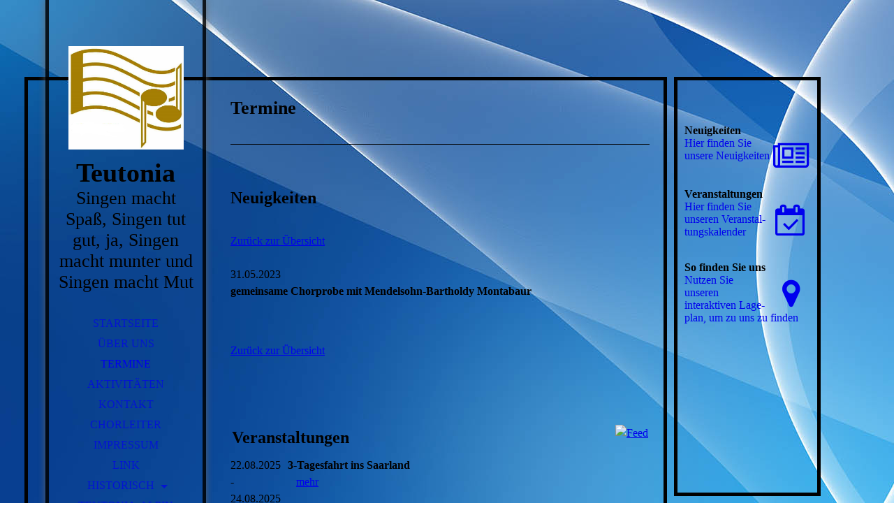

--- FILE ---
content_type: text/html; charset=utf-8
request_url: https://teutonia-villmar.de/Termine/index.php/;focus=STRATP_cm4all_com_widgets_News_22867919&path=?m=d&a=20230604142850-8890&cp=1
body_size: 86114
content:
<!DOCTYPE html><html lang="de"><head><meta http-equiv="Content-Type" content="text/html; charset=UTF-8"><title>Singen macht Spaß, Singen tut gut, ja, Singen macht munter und Singen macht Mut - Termine</title><link href="http://510046412.swh.strato-hosting.eu/Termine/" rel="canonical"><meta content="Singen macht Spaß, Singen tut gut, ja, Singen macht munter und Singen macht Mut - Termine" property="og:title"><meta content="website" property="og:type"><meta content="http://510046412.swh.strato-hosting.eu/Termine/" property="og:url"><script>
              window.beng = window.beng || {};
              window.beng.env = {
                language: "en",
                country: "US",
                mode: "deploy",
                context: "page",
                pageId: "000003403031",
                pageLanguage: "de",
                skeletonId: "",
                scope: "1840431",
                isProtected: false,
                navigationText: "Termine",
                instance: "1",
                common_prefix: "https://strato-editor.com",
                design_common: "https://strato-editor.com/beng/designs/",
                design_template: "sys/cm_dh_066",
                path_design: "https://strato-editor.com/beng/designs/data/sys/cm_dh_066/",
                path_res: "https://strato-editor.com/res/",
                path_bengres: "https://strato-editor.com/beng/res/",
                masterDomain: "",
                preferredDomain: "",
                preprocessHostingUri: function(uri) {
                  
                    return uri || "";
                  
                },
                hideEmptyAreas: true
              };
            </script><script xmlns="http://www.w3.org/1999/xhtml" src="https://strato-editor.com/cm4all-beng-proxy/beng-proxy.js"></script><link xmlns="http://www.w3.org/1999/xhtml" rel="stylesheet" href="https://strato-editor.com/.cm4all/e/static/3rdparty/font-awesome/css/font-awesome.min.css"></link><link rel="stylesheet" type="text/css" href="https://strato-editor.com/.cm4all/res/static/libcm4all-js-widget/3.89.7/css/widget-runtime.css" />
<link rel="stylesheet" type="text/css" href="https://strato-editor.com/.cm4all/res/static/beng-editor/5.3.138/css/deploy.css" />
<link rel="stylesheet" type="text/css" href="https://strato-editor.com/.cm4all/res/static/libcm4all-js-widget/3.89.7/css/slideshow-common.css" />
<script src="https://strato-editor.com/.cm4all/res/static/jquery-1.7/jquery.js"></script><script src="https://strato-editor.com/.cm4all/res/static/prototype-1.7.3/prototype.js"></script><script src="https://strato-editor.com/.cm4all/res/static/jslib/1.4.1/js/legacy.js"></script><script src="https://strato-editor.com/.cm4all/res/static/libcm4all-js-widget/3.89.7/js/widget-runtime.js"></script>
<script src="https://strato-editor.com/.cm4all/res/static/libcm4all-js-widget/3.89.7/js/slideshow-common.js"></script>
<script src="https://strato-editor.com/.cm4all/res/static/beng-editor/5.3.138/js/deploy.js"></script>
<script type="text/javascript" src="https://strato-editor.com/.cm4all/uro/assets/js/uro-min.js"></script><link rel="stylesheet" type="text/css" href="https://strato-editor.com/.cm4all/designs/static/sys/cm_dh_066/1767916857.2948513/css/main.css"><link rel="stylesheet" type="text/css" href="https://strato-editor.com/.cm4all/designs/static/sys/cm_dh_066/1767916857.2948513/css/responsive.css"><link rel="stylesheet" type="text/css" href="https://strato-editor.com/.cm4all/designs/static/sys/cm_dh_066/1767916857.2948513/css/cm-templates-global-style.css"><meta name="viewport" content="width=device-width, initial-scale=1"><!--$Id: template.xsl 1832 2012-03-01 10:37:09Z dominikh $--><link href="/.cm4all/handler.php/vars.css?v=20260101081724" type="text/css" rel="stylesheet"><style type="text/css">.cm-logo {background-image: url("/.cm4all/uproc.php/0/.Logo_MGV_Teutonia_Villmar.jpg/picture-1200?_=16c39ba405b");
        background-position: 50% 50%;
background-size: 75% auto;
background-repeat: no-repeat;
      }</style><script type="text/javascript">window.cmLogoWidgetId = "STRATP_cm4all_com_widgets_Logo_22867914";
            window.cmLogoGetCommonWidget = function (){
                return new cm4all.Common.Widget({
            base    : "/Termine/index.php/",
            session : "",
            frame   : "",
            path    : "STRATP_cm4all_com_widgets_Logo_22867914"
        })
            };
            window.logoConfiguration = {
                "cm-logo-x" : "50%",
        "cm-logo-y" : "50%",
        "cm-logo-v" : "2.0",
        "cm-logo-w" : "75%",
        "cm-logo-h" : "auto",
        "cm-logo-di" : "sys/cm_dh_066",
        "cm-logo-u" : "uro-service://",
        "cm-logo-k" : "%7B%22ticket%22%3A%225d3de1db30dca814b4f2859e%22%2C%22serviceId%22%3A%220%22%2C%22path%22%3A%22%2F%22%2C%22name%22%3A%22Logo_MGV_Teutonia_Villmar.jpg%22%2C%22type%22%3A%22image%2Fjpeg%22%2C%22start%22%3A%2216c39ba405b%22%2C%22size%22%3A54440%7D",
        "cm-logo-bc" : "",
        "cm-logo-ln" : "/Startseite/index.php/",
        "cm-logo-ln$" : "home",
        "cm-logo-hi" : false
        ,
        _logoBaseUrl : "uro-service:\/\/",
        _logoPath : "%7B%22ticket%22%3A%225d3de1db30dca814b4f2859e%22%2C%22serviceId%22%3A%220%22%2C%22path%22%3A%22%2F%22%2C%22name%22%3A%22Logo_MGV_Teutonia_Villmar.jpg%22%2C%22type%22%3A%22image%2Fjpeg%22%2C%22start%22%3A%2216c39ba405b%22%2C%22size%22%3A54440%7D"
        };
            jQuery(document).ready(function() {
                var href = (beng.env.mode == "deploy" ? "/" : "/Startseite/index.php/");
                jQuery(".cm-logo").wrap("<a style='text-decoration: none;' href='" + href + "'></a>");
            });
            
          jQuery(document).ready(function() {
            var logoElement = jQuery(".cm-logo");
            logoElement.attr("role", "img");
            logoElement.attr("tabindex", "0");
            logoElement.attr("aria-label", "logo");
          });
        </script><link rel="icon" href="data:;base64,iVBORw0KGgo="/><style id="cm_table_styles">
      /*CM16c39f7d1925694ce994edc3_begin*/
        #CM16c39f7d1925694ce994edc3_div {
          margin: 0;
          padding: 0;
          
            width: 100%;
            max-width: 100%;
          
        }
        #CM16c39f7d1925694ce994edc3 {
          border-spacing: 0px;
          
            width: 100%;
          
            margin: 10px -5px; 
            text-align: left;
          
            width: 100%;
          
        }
        #CM16c39f7d1925694ce994edc3 tr.cm_table {
          
            vertical-align: top;
          
        }
        #CM16c39f7d1925694ce994edc3 td.cm_table {
            padding: 5px;
            
              border-bottom: 1px solid ;
            
        }
        #CM16c39f7d1925694ce994edc3 tr.cm_table.cm_firstrow td.cm_table {
          border-top: 0;
        }
        #CM16c39f7d1925694ce994edc3 tr.cm_table.cm_lastrow td.cm_table {
          border-bottom: 0;
        }
        #CM16c39f7d1925694ce994edc3 td.cm_table.cm_firstcol {
          border-left: 0;
        }
        #CM16c39f7d1925694ce994edc3 td.cm_table.cm_lastcol {
          border-right: 0;
        }
      /*CM16c39f7d1925694ce994edc3_end*/
    </style><style id="cm_background_queries">            @media(min-width: 100px), (min-resolution: 72dpi), (-webkit-min-device-pixel-ratio: 1) {.cm-background{background-image:url("/.cm4all/uproc.php/1500/backgrounds/.bif_2398152_cm-a.jpg/picture-200?_=19bd2f71911");}}@media(min-width: 100px), (min-resolution: 144dpi), (-webkit-min-device-pixel-ratio: 2) {.cm-background{background-image:url("/.cm4all/uproc.php/1500/backgrounds/.bif_2398152_cm-a.jpg/picture-400?_=19bd2f71911");}}@media(min-width: 200px), (min-resolution: 72dpi), (-webkit-min-device-pixel-ratio: 1) {.cm-background{background-image:url("/.cm4all/uproc.php/1500/backgrounds/.bif_2398152_cm-a.jpg/picture-400?_=19bd2f71911");}}@media(min-width: 200px), (min-resolution: 144dpi), (-webkit-min-device-pixel-ratio: 2) {.cm-background{background-image:url("/.cm4all/uproc.php/1500/backgrounds/.bif_2398152_cm-a.jpg/picture-800?_=19bd2f71911");}}@media(min-width: 400px), (min-resolution: 72dpi), (-webkit-min-device-pixel-ratio: 1) {.cm-background{background-image:url("/.cm4all/uproc.php/1500/backgrounds/.bif_2398152_cm-a.jpg/picture-800?_=19bd2f71911");}}@media(min-width: 400px), (min-resolution: 144dpi), (-webkit-min-device-pixel-ratio: 2) {.cm-background{background-image:url("/.cm4all/uproc.php/1500/backgrounds/.bif_2398152_cm-a.jpg/picture-1200?_=19bd2f71911");}}@media(min-width: 600px), (min-resolution: 72dpi), (-webkit-min-device-pixel-ratio: 1) {.cm-background{background-image:url("/.cm4all/uproc.php/1500/backgrounds/.bif_2398152_cm-a.jpg/picture-1200?_=19bd2f71911");}}@media(min-width: 600px), (min-resolution: 144dpi), (-webkit-min-device-pixel-ratio: 2) {.cm-background{background-image:url("/.cm4all/uproc.php/1500/backgrounds/.bif_2398152_cm-a.jpg/picture-1600?_=19bd2f71911");}}@media(min-width: 800px), (min-resolution: 72dpi), (-webkit-min-device-pixel-ratio: 1) {.cm-background{background-image:url("/.cm4all/uproc.php/1500/backgrounds/.bif_2398152_cm-a.jpg/picture-1600?_=19bd2f71911");}}@media(min-width: 800px), (min-resolution: 144dpi), (-webkit-min-device-pixel-ratio: 2) {.cm-background{background-image:url("/.cm4all/uproc.php/1500/backgrounds/.bif_2398152_cm-a.jpg/picture-2600?_=19bd2f71911");}}
</style><script type="application/x-cm4all-cookie-consent" data-code=""></script></head><body ondrop="return false;" class=" device-desktop cm-deploy cm-deploy-342 cm-deploy-4x"><div class="cm-background" data-cm-qa-bg="image"></div><div class="cm-background-video" data-cm-qa-bg="video"></div><div class="cm-background-effects" data-cm-qa-bg="effect"></div><div id="page_wrapper" class="cm-templates-container"><div id="head_bg"></div><div id="head_wrapper" class=""><header><a class="handy_navi" onclick="jQuery('#head_wrapper').toggleClass('open');"></a><div id="logo_wrapper" class="cm-logo cm_can_be_empty"> </div><div id="title_wrapper" class="cm_can_be_empty"><div id="title" class="title cm_can_be_empty cm-templates-heading__title" style=""><strong>Teutonia</strong></div><div id="subtitle" class="subtitle cm_can_be_empty cm-templates-heading__subtitle" style="">Singen macht Spaß, Singen tut gut, ja, Singen macht munter und Singen macht Mut</div></div><div id="navigation_wrapper" class="clearfix"><nav id="cm_navigation"><ul id="cm_mainnavigation"><li id="cm_navigation_pid_3403033"><a title="Startseite" href="/Startseite/" class="cm_anchor">Startseite</a></li><li id="cm_navigation_pid_3403032"><a title="Über uns" href="/Ueber-uns/" class="cm_anchor">Über uns</a></li><li id="cm_navigation_pid_3403031" class="cm_current"><a title="Termine" href="/Termine/" class="cm_anchor">Termine</a></li><li id="cm_navigation_pid_7694443"><a title="Aktivitäten " href="/Aktivitaeten/" class="cm_anchor">Aktivitäten </a></li><li id="cm_navigation_pid_3403030"><a title="Kontakt" href="/Kontakt/" class="cm_anchor">Kontakt</a></li><li id="cm_navigation_pid_3403529"><a title="Chorleiter" href="/Chorleiter/" class="cm_anchor">Chorleiter</a></li><li id="cm_navigation_pid_3403029"><a title="Impressum" href="/Impressum/" class="cm_anchor">Impressum</a></li><li id="cm_navigation_pid_3414735"><a title="Link" href="/Link/" class="cm_anchor">Link</a></li><li id="cm_navigation_pid_3403528" class="cm_has_subnavigation"><a title="Historisch " href="/Historisch/" class="cm_anchor">Historisch </a><ul class="cm_subnavigation" id="cm_subnavigation_pid_3403528"><li id="cm_navigation_pid_3403481"><a title="Geschichte" href="/Historisch/Geschichte/" class="cm_anchor">Geschichte</a></li><li id="cm_navigation_pid_3403530"><a title="frühere Vorsitzende" href="/Historisch/fruehere-Vorsitzende/" class="cm_anchor">frühere Vorsitzende</a></li><li id="cm_navigation_pid_3404915"><a title="frühere Chorleiter" href="/Historisch/fruehere-Chorleiter/" class="cm_anchor">frühere Chorleiter</a></li></ul></li><li id="cm_navigation_pid_3427441"><a title="Teutonia-Alpin" href="/Teutonia-Alpin/" class="cm_anchor">Teutonia-Alpin</a></li></ul></nav></div></header><div id="footer_wrapper" class="cm-templates-footer cm_can_be_empty"><footer id="footer" class="cm_can_be_empty" data-cm-hintable="yes"> </footer></div></div><div id="content_wrapper" class="cm-template-content"><main id="content_main" class="content_main_dho cm-template-content__main cm-templates-text" data-cm-hintable="yes"><h1><span style='font-size: 26px; color: #000000; font-family: "Roboto Slab", serif;'><strong>Termine</strong> </span></h1><div class="clearFloating" style="clear:both;height: 0px; width: auto;"></div><div id="widgetcontainer_STRATP_cm4all_com_widgets_Separator_22867921" class="
				    cm_widget_block
					cm_widget cm4all_com_widgets_Separator cm_widget_block_center" style="width:100%; max-width:100%; "><div class="cm_widget_anchor"><a name="STRATP_cm4all_com_widgets_Separator_22867921" id="widgetanchor_STRATP_cm4all_com_widgets_Separator_22867921"><!--cm4all.com.widgets.Separator--></a></div><div style='position: relative; width: 100%;'><div style='border-top: 1px solid; margin: 1.2em 0em 1.2em 0em;'></div></div></div><p><br></p><div class="clearFloating" style="clear:both;height: 0px; width: auto;"></div><div id="widgetcontainer_STRATP_cm4all_com_widgets_News_22867919" class="
				    cm_widget_block
					cm_widget cm4all_com_widgets_News cm_widget_block_center" style="width:100%; max-width:100%; "><div class="cm_widget_anchor"><a name="STRATP_cm4all_com_widgets_News_22867919" id="widgetanchor_STRATP_cm4all_com_widgets_News_22867919"><!--cm4all.com.widgets.News--></a></div><div><h2 class="cm-h1"><span style="font-size: 24px;"><b>Neuigkeiten</b></span></h2><br /><a href="/Termine/index.php/;focus=STRATP_cm4all_com_widgets_News_22867919&amp;path=?m=o&amp;cp=1#STRATP_cm4all_com_widgets_News_22867919"   >Zurück zur Übersicht</a><br /><br />31.05.2023<br /><h2>gemeinsame Chorprobe mit Mendelsohn-Bartholdy Montabaur</h2><p></p><br /><br /><a href="/Termine/index.php/;focus=STRATP_cm4all_com_widgets_News_22867919&amp;path=?m=o&amp;cp=1#STRATP_cm4all_com_widgets_News_22867919"   >Zurück zur Übersicht</a></div><br /><br /></div><p> </p><p><br></p><div class="clearFloating" style="clear:both;height: 0px; width: auto;"></div><div id="widgetcontainer_STRATP_cm4all_com_widgets_EventCalendar_22867920" class="
				    cm_widget_block
					cm_widget cm4all_com_widgets_EventCalendar cm_widget_block_center" style="width:100%; max-width:100%; "><div class="cm_widget_anchor"><a name="STRATP_cm4all_com_widgets_EventCalendar_22867920" id="widgetanchor_STRATP_cm4all_com_widgets_EventCalendar_22867920"><!--cm4all.com.widgets.EventCalendar--></a></div><div><table width="100%"><tbody><tr><td style="vertical-align:top; text-align: left"><h2 class="cm-h1"><span style="font-size: 24px;"><b>Veranstaltungen</b></span></h2></td><td style="vertical-align:top; text-align: right"><a href="/Termine/index.php/;focus=STRATP_cm4all_com_widgets_EventCalendar_22867920&amp;frame=STRATP_cm4all_com_widgets_EventCalendar_22867920&amp;raw=1?feed=true&amp;type=calendar&amp;m=o"><img border="0" alt="Feed" src="/.cm4all/widgetres.php/cm4all.com.widgets.EventCalendar/rss_shiny_20.png/3.3.38" /></a></td></tr></tbody></table><div style="           display: -ms-grid;           -ms-grid-columns: minmax(0px,max-content) 2fr;           display: grid;           grid-template-columns: minmax(0px,max-content) 2fr;"><div style="           -ms-grid-row: 1;           padding-right: 10px;           padding-bottom: 10px           ">22.08.2025<br />-<br />24.08.2025</div><div style="           -ms-grid-row: 1;           -ms-grid-column: 2;           padding-right: 10px;           padding-bottom: 10px;           word-break: break-word;           overflow: hidden;"><b>3-Tagesfahrt ins Saarland</b><br />&nbsp;&nbsp;&nbsp;<a href="/Termine/index.php/;focus=STRATP_cm4all_com_widgets_EventCalendar_22867920&amp;path=?m=d&amp;a=20250124154617-4505&amp;cp=1#STRATP_cm4all_com_widgets_EventCalendar_22867920"   >mehr</a></div><div style="           -ms-grid-row: 2;           padding-right: 10px;           padding-bottom: 10px           ">12.09.2025<br />-<br />15.09.2025</div><div style="           -ms-grid-row: 2;           -ms-grid-column: 2;           padding-right: 10px;           padding-bottom: 10px;           word-break: break-word;           overflow: hidden;"><b>Ausrichtung der Villmarer Kirmes mit der Peter und Paul Garde</b><br />&nbsp;&nbsp;&nbsp;<a href="/Termine/index.php/;focus=STRATP_cm4all_com_widgets_EventCalendar_22867920&amp;path=?m=d&amp;a=20250421144104-8852&amp;cp=1#STRATP_cm4all_com_widgets_EventCalendar_22867920"   >mehr</a></div><div style="           -ms-grid-row: 3;           padding-right: 10px;           padding-bottom: 10px           ">16.10.2025</div><div style="           -ms-grid-row: 3;           -ms-grid-column: 2;           padding-right: 10px;           padding-bottom: 10px;           word-break: break-word;           overflow: hidden;"><b>Der Flügel wurde verladen und abtransportiert</b><br />&nbsp;&nbsp;&nbsp;<a href="/Termine/index.php/;focus=STRATP_cm4all_com_widgets_EventCalendar_22867920&amp;path=?m=d&amp;a=20251129113823-1461&amp;cp=1#STRATP_cm4all_com_widgets_EventCalendar_22867920"   >mehr</a></div><div style="           -ms-grid-row: 4;           padding-right: 10px;           padding-bottom: 10px           ">17.10.2025</div><div style="           -ms-grid-row: 4;           -ms-grid-column: 2;           padding-right: 10px;           padding-bottom: 10px;           word-break: break-word;           overflow: hidden;"><b>Blumenzwiebeln im Villmarer Pfarrgarten pflanzen</b><br />&nbsp;&nbsp;&nbsp;<a href="/Termine/index.php/;focus=STRATP_cm4all_com_widgets_EventCalendar_22867920&amp;path=?m=d&amp;a=20251129113702-9801&amp;cp=1#STRATP_cm4all_com_widgets_EventCalendar_22867920"   >mehr</a></div><div style="           -ms-grid-row: 5;           padding-right: 10px;           padding-bottom: 10px           ">12.11.2025</div><div style="           -ms-grid-row: 5;           -ms-grid-column: 2;           padding-right: 10px;           padding-bottom: 10px;           word-break: break-word;           overflow: hidden;"><b>Gedenkgottesdienst unserer verstorbenen Vereinsmitglieder aus den Jahren 2024 und 2025</b><br />&nbsp;&nbsp;&nbsp;<a href="/Termine/index.php/;focus=STRATP_cm4all_com_widgets_EventCalendar_22867920&amp;path=?m=d&amp;a=20251129115127-3542&amp;cp=1#STRATP_cm4all_com_widgets_EventCalendar_22867920"   >mehr</a></div><div style="           -ms-grid-row: 6;           padding-right: 10px;           padding-bottom: 10px           ">14.12.2025</div><div style="           -ms-grid-row: 6;           -ms-grid-column: 2;           padding-right: 10px;           padding-bottom: 10px;           word-break: break-word;           overflow: hidden;"><b>Teilnahme am Adventskonzert in Laubuseschbach</b><br />&nbsp;&nbsp;&nbsp;<a href="/Termine/index.php/;focus=STRATP_cm4all_com_widgets_EventCalendar_22867920&amp;path=?m=d&amp;a=20251129115813-7390&amp;cp=1#STRATP_cm4all_com_widgets_EventCalendar_22867920"   >mehr</a></div><div style="           -ms-grid-row: 7;           padding-right: 10px;           padding-bottom: 10px           ">20.12.2025</div><div style="           -ms-grid-row: 7;           -ms-grid-column: 2;           padding-right: 10px;           padding-bottom: 10px;           word-break: break-word;           overflow: hidden;"><b>Vorweihnachtliche Feier im Restaurant "Der Grieche"</b><br />&nbsp;&nbsp;&nbsp;<a href="/Termine/index.php/;focus=STRATP_cm4all_com_widgets_EventCalendar_22867920&amp;path=?m=d&amp;a=20251129115243-8060&amp;cp=1#STRATP_cm4all_com_widgets_EventCalendar_22867920"   >mehr</a></div><div style="           -ms-grid-row: 8;           padding-right: 10px;           padding-bottom: 10px           ">17.01.2026</div><div style="           -ms-grid-row: 8;           -ms-grid-column: 2;           padding-right: 10px;           padding-bottom: 10px;           word-break: break-word;           overflow: hidden;"><b>Winterwanderung</b><br />&nbsp;&nbsp;&nbsp;<a href="/Termine/index.php/;focus=STRATP_cm4all_com_widgets_EventCalendar_22867920&amp;path=?m=d&amp;a=20251129115327-2904&amp;cp=1#STRATP_cm4all_com_widgets_EventCalendar_22867920"   >mehr</a></div><div style="           -ms-grid-row: 9;           padding-right: 10px;           padding-bottom: 10px           ">18.02.2026</div><div style="           -ms-grid-row: 9;           -ms-grid-column: 2;           padding-right: 10px;           padding-bottom: 10px;           word-break: break-word;           overflow: hidden;"><b>Heringsessen für alle</b><br />König-Konrad-Halle&nbsp;&nbsp;&nbsp;<a href="/Termine/index.php/;focus=STRATP_cm4all_com_widgets_EventCalendar_22867920&amp;path=?m=d&amp;a=20251129115344-1457&amp;cp=1#STRATP_cm4all_com_widgets_EventCalendar_22867920"   >mehr</a></div><div style="           -ms-grid-row: 10;           padding-right: 10px;           padding-bottom: 10px           ">29.03.2026</div><div style="           -ms-grid-row: 10;           -ms-grid-column: 2;           padding-right: 10px;           padding-bottom: 10px;           word-break: break-word;           overflow: hidden;"><b>Osterkaffee</b><br />&nbsp;&nbsp;&nbsp;<a href="/Termine/index.php/;focus=STRATP_cm4all_com_widgets_EventCalendar_22867920&amp;path=?m=d&amp;a=20251129115405-7097&amp;cp=1#STRATP_cm4all_com_widgets_EventCalendar_22867920"   >mehr</a></div></div><table width="100%"><tbody><tr><td style="text-align:left" width="100" /><td /><td style="text-align:right" width="100"><a href="/Termine/index.php/;focus=STRATP_cm4all_com_widgets_EventCalendar_22867920&amp;path=?m=o&amp;cp=2#STRATP_cm4all_com_widgets_EventCalendar_22867920"   >nächste &gt;&gt;</a></td></tr></tbody></table></div><br /><br /></div><p><strong style="background-color: initial; font-size: 20px; font-family: Tahoma, Geneva, sans-serif;">alle früheren Termine:</strong><br></p><p><br></p><div id="CM16c39f7d1925694ce994edc3_div" style="overflow-x:auto;"><table id="CM16c39f7d1925694ce994edc3" style="color: #000055; font-size: 12px; font-style: normal; font-weight: 400;" class="cm_table"><tbody class="cm_table"><tr class="cm_table cm_firstrow"><td class="cm_table cm_firstcol"><p><span style="font-weight: bold; font-size: 12px; font-family: Tahoma, Geneva, sans-serif;">Januar 2026</span></p></td><td class="cm_table"><p><br></p></td><td class="cm_table"><p><br></p></td><td class="cm_table cm_lastcol"><p><br></p></td></tr><tr class="cm_table"><td class="cm_table cm_firstcol"><p><strong>18. Januar 2025</strong></p></td><td class="cm_table"><p>15:30</p></td><td class="cm_table"><p>Winterwanderung nach Niederbrechen<br></p></td><td class="cm_table cm_lastcol"><p>Gaststätte Limburg</p></td></tr><tr class="cm_table"><td class="cm_table cm_firstcol"><p>22. Januar</p></td><td class="cm_table"><p>19:30</p></td><td class="cm_table"><p>erste Chorprobe<br></p></td><td class="cm_table cm_lastcol"><p>König-Konrad-Halle<br></p></td></tr><tr class="cm_table"><td class="cm_table cm_firstcol"><p>05. März</p></td><td class="cm_table"><p>18:30</p></td><td class="cm_table"><p>Heringsessen für alle<br></p></td><td class="cm_table cm_lastcol"><p>König-Konrad-Halle<br></p></td></tr><tr class="cm_table"><td class="cm_table cm_firstcol"><p>26. März</p></td><td class="cm_table"><p>19:30</p></td><td class="cm_table"><p>Mitgliederversammlung<br></p></td><td class="cm_table cm_lastcol"><p>König-Konrad-Halle<br></p></td></tr><tr class="cm_table"><td class="cm_table cm_firstcol"><p>13. April</p></td><td class="cm_table"><p><br></p></td><td class="cm_table"><p>Osterkaffee für alle aktiven und fördernden  Mitglieder<br></p></td><td class="cm_table cm_lastcol"><p><br></p></td></tr><tr class="cm_table"><td class="cm_table cm_firstcol"><p>28. Mai</p></td><td class="cm_table"><p>18:30</p></td><td class="cm_table"><p>Weinfest auf dem Brunnenplatz<br></p></td><td class="cm_table cm_lastcol"><p>Brunnenplatz Villmar<br></p></td></tr><tr class="cm_table"><td class="cm_table cm_firstcol"><p>29. Mai</p></td><td class="cm_table"><p>12:00</p></td><td class="cm_table"><p>Groschenfest auf dem Brunnenplatz<br></p></td><td class="cm_table cm_lastcol"><p>Brunnenplatz Villmar<br></p></td></tr><tr class="cm_table"><td class="cm_table cm_firstcol"><p>22. - 24. August</p></td><td class="cm_table"><p><br></p></td><td class="cm_table"><p>3-Tagesfahrt ins Saarland</p></td><td class="cm_table cm_lastcol"><p><br></p></td></tr><tr class="cm_table"><td class="cm_table cm_firstcol"><p>12. - 15. Sep.</p></td><td class="cm_table"><p><br></p></td><td class="cm_table"><p>Ausrichtung der Villmarer Kirmes mit der Peter und Paul Garde<br></p></td><td class="cm_table cm_lastcol"><p><br></p></td></tr><tr class="cm_table"><td class="cm_table cm_firstcol"><p>16. Oktober</p></td><td class="cm_table"><p>17:00</p></td><td class="cm_table"><p>Flügel wurde verladen und abtransportiert<br></p></td><td class="cm_table cm_lastcol"><p>König-Konrad-Halle<br></p></td></tr><tr class="cm_table"><td class="cm_table cm_firstcol"><p>17. Oktober</p></td><td class="cm_table"><p><br></p></td><td class="cm_table"><p>Pflanzaktion mit den Landfrauen<br></p></td><td class="cm_table cm_lastcol"><p>Pfarrgarten</p></td></tr><tr class="cm_table"><td class="cm_table cm_firstcol"><p>12. November</p></td><td class="cm_table"><p>18:30</p></td><td class="cm_table"><p>Gedenkgottesdienst unserer Verstorbenen Mitglieder (2024-2025)<br></p></td><td class="cm_table cm_lastcol"><p>In der Kirche<br>St. Peter u. Paul Villmar<br></p></td></tr><tr class="cm_table"><td class="cm_table cm_firstcol"><p>14. Dezember</p></td><td class="cm_table"><p><br></p></td><td class="cm_table"><p><br></p></td><td class="cm_table cm_lastcol"><p><br></p></td></tr><tr class="cm_table"><td class="cm_table cm_firstcol"><p>20. Dezember</p></td><td class="cm_table"><p><br></p></td><td class="cm_table"><p><br></p></td><td class="cm_table cm_lastcol"><p><br></p></td></tr><tr class="cm_table"><td class="cm_table cm_firstcol"><p><br></p></td><td class="cm_table"><p><br></p></td><td class="cm_table"><p><br></p></td><td class="cm_table cm_lastcol"><p><br></p></td></tr><tr class="cm_table"><td class="cm_table cm_firstcol"><p><strong>13. Januar 2024</strong></p></td><td class="cm_table"><p>13:30</p></td><td class="cm_table"><p>Winterwanderung nach Runkel</p></td><td class="cm_table cm_lastcol"><p>Villmar - Runkel - Villmar</p></td></tr><tr class="cm_table"><td class="cm_table cm_firstcol"><p>24. Januar</p></td><td class="cm_table"><p>19:30</p></td><td class="cm_table"><p>erste Chorprobe</p></td><td class="cm_table cm_lastcol"><p>König-Konrad-Halle<br></p></td></tr><tr class="cm_table"><td class="cm_table cm_firstcol"><p>14. Februar</p></td><td class="cm_table"><p>18:30</p></td><td class="cm_table"><p>Herringsessen für alle</p></td><td class="cm_table cm_lastcol"><p>König-Konrad-Halle</p></td></tr><tr class="cm_table"><td class="cm_table cm_firstcol"><p>28. Februar</p></td><td class="cm_table"><p>19:30</p></td><td class="cm_table"><p>Mitgliederversammlung</p></td><td class="cm_table cm_lastcol"><p>König-Konrad-Halle<br></p></td></tr><tr class="cm_table"><td class="cm_table cm_firstcol"><p>24. März</p></td><td class="cm_table"><p><br></p></td><td class="cm_table"><p>Osterkaffee für alle Mitglieder</p></td><td class="cm_table cm_lastcol"><p><br></p></td></tr><tr class="cm_table"><td class="cm_table cm_firstcol"><p>04. Mai</p></td><td class="cm_table"><p>19:00</p></td><td class="cm_table"><p>Mitgestaltung beim Konzert in Wolfenhausen</p></td><td class="cm_table cm_lastcol"><p>Bürgerhaus Wolfenhausen</p></td></tr><tr class="cm_table"><td class="cm_table cm_firstcol"><p>08. Mai</p></td><td class="cm_table"><p>18:30</p></td><td class="cm_table"><p>Weinfest auf dem Brunnenplatz</p></td><td class="cm_table cm_lastcol"><p>Brunnenplatz Villmar<br></p></td></tr><tr class="cm_table"><td class="cm_table cm_firstcol"><p>09. Mai</p></td><td class="cm_table"><p><br></p></td><td class="cm_table"><p>Groschenfest auf dem Brunnenplatz</p></td><td class="cm_table cm_lastcol"><p>Brunnenplatz Villmar<br></p></td></tr><tr class="cm_table"><td class="cm_table cm_firstcol"><p>08. Juni</p></td><td class="cm_table"><p>07:30</p></td><td class="cm_table"><p>Tagesausflug nach Wiesbaden</p></td><td class="cm_table cm_lastcol"><p>Wiesbaden</p></td></tr><tr class="cm_table"><td class="cm_table cm_firstcol"><p>12. Oktober</p></td><td class="cm_table"><p>14:30</p></td><td class="cm_table"><p>Mitgestaltung Seniorennachmittag</p></td><td class="cm_table cm_lastcol"><p>König-Konrad-Halle<br></p></td></tr><tr class="cm_table"><td class="cm_table cm_firstcol"><p>03. November</p></td><td class="cm_table"><p><br></p></td><td class="cm_table"><p>Tag der Vereine</p></td><td class="cm_table cm_lastcol"><p>König-Konrad-Halle<br></p></td></tr><tr class="cm_table"><td class="cm_table cm_firstcol"><p>20. November</p></td><td class="cm_table"><p>18:30</p></td><td class="cm_table"><p>Gedenkgottesdienst unserer Verstorbenen Mitglieder (2023-2024)<br></p></td><td class="cm_table cm_lastcol"><p>In der Kirche <br>St. Peter u. Paul Villmar<br></p></td></tr><tr class="cm_table"><td class="cm_table cm_firstcol"><p>23. November</p></td><td class="cm_table"><p>16:00</p></td><td class="cm_table"><p>Gemeinsames Singen mit den Heimbewohnern im Seniorenheim</p></td><td class="cm_table cm_lastcol"><p>Haus Lahnblick<br></p></td></tr><tr class="cm_table"><td class="cm_table cm_firstcol"><p>14. Dezember</p></td><td class="cm_table"><p><br></p></td><td class="cm_table"><p>Vorweihnachtliche Feier<br></p></td><td class="cm_table cm_lastcol"><p>Restaurant "Der Grieche"<br></p></td></tr><tr class="cm_table"><td class="cm_table cm_firstcol"><p>15. Dezember</p></td><td class="cm_table"><p><br></p></td><td class="cm_table"><p><br></p></td><td class="cm_table cm_lastcol"><p><br></p></td></tr><tr class="cm_table"><td class="cm_table cm_firstcol"><p><span style="font-family: Tahoma, Geneva, sans-serif;"><strong>11. Januar 2023</strong></span></p></td><td class="cm_table"><p><span style="font-family: Tahoma, Geneva, sans-serif;">19:30 Uhr</span></p></td><td class="cm_table"><p><span style="font-family: Tahoma, Geneva, sans-serif;">erste Chorprobe in 2023</span></p></td><td class="cm_table cm_lastcol"><p><span style="font-family: Tahoma, Geneva, sans-serif;">König-Konrad-Halle</span></p></td></tr><tr class="cm_table"><td class="cm_table cm_firstcol"><p><span style="font-family: Tahoma, Geneva, sans-serif;">01. März</span></p></td><td class="cm_table"><p><span style="font-family: Tahoma, Geneva, sans-serif;">19:30 Uhr</span></p></td><td class="cm_table"><p><span style="font-family: Tahoma, Geneva, sans-serif;">Mitgliederversammlung</span></p></td><td class="cm_table cm_lastcol"><p><span style="font-family: Tahoma, Geneva, sans-serif;">König-Konrad-Halle</span></p></td></tr><tr class="cm_table"><td class="cm_table cm_firstcol"><p><span style="font-family: Tahoma, Geneva, sans-serif;">13. März</span></p></td><td class="cm_table"><p><br></p></td><td class="cm_table"><p><span style="font-family: Tahoma, Geneva, sans-serif;">Pflanzaktion mit den Landfrauen</span></p></td><td class="cm_table cm_lastcol"><p><br></p></td></tr><tr class="cm_table"><td class="cm_table cm_firstcol"><p><span style="font-family: Tahoma, Geneva, sans-serif;">12. Mai</span></p></td><td class="cm_table"><p><br></p></td><td class="cm_table"><p><span style="font-family: Tahoma, Geneva, sans-serif;">Wein- und Chorprobe</span></p></td><td class="cm_table cm_lastcol"><p><span style="font-family: Tahoma, Geneva, sans-serif;">Brunnenplatz</span></p></td></tr><tr class="cm_table"><td class="cm_table cm_firstcol"><p><span style="font-family: Tahoma, Geneva, sans-serif;">16.-18. Juni</span></p></td><td class="cm_table"><p><br></p></td><td class="cm_table"><p><span style="font-family: Tahoma, Geneva, sans-serif;">Ausflug Schwarzwald <br>mit Konzertauftritt auf der BuGa  </span></p></td><td class="cm_table cm_lastcol"><p><span style="font-family: Tahoma, Geneva, sans-serif;">Schwarzwald<br>Mannheim</span></p></td></tr><tr class="cm_table"><td class="cm_table cm_firstcol"><p><span style="font-family: Tahoma, Geneva, sans-serif;">09. September</span></p></td><td class="cm_table"><p><br></p></td><td class="cm_table"><p><span style="font-family: Tahoma, Geneva, sans-serif;">Musikalische Mitgestaltung </span></p></td><td class="cm_table cm_lastcol"><p><span style="font-family: Tahoma, Geneva, sans-serif;">Neesbach</span></p></td></tr><tr class="cm_table"><td class="cm_table cm_firstcol"><p><span style="font-family: Tahoma, Geneva, sans-serif;">12. November</span></p></td><td class="cm_table"><p><br></p></td><td class="cm_table"><p><span style="font-family: Tahoma, Geneva, sans-serif;">Bürgerturnier des TTC Villmar</span></p></td><td class="cm_table cm_lastcol"><p><br></p></td></tr><tr class="cm_table"><td class="cm_table cm_firstcol"><p><span style="font-family: Tahoma, Geneva, sans-serif;">15. November</span></p></td><td class="cm_table"><p><span style="font-family: Tahoma, Geneva, sans-serif;">18:30</span></p></td><td class="cm_table"><p><span style="font-family: Tahoma, Geneva, sans-serif;">Gedenkgottesdienst unserer Verstorbenen Mitglieder (2022-2023)</span></p></td><td class="cm_table cm_lastcol"><p><span style="font-family: Tahoma, Geneva, sans-serif;">In der Kirche <br>St. Peter u. Paul Villmar</span></p></td></tr><tr class="cm_table"><td class="cm_table cm_firstcol"><p><span style="font-family: Tahoma, Geneva, sans-serif;">16. Dezember</span></p></td><td class="cm_table"><p><br></p></td><td class="cm_table"><p><span style="font-family: Tahoma, Geneva, sans-serif;">Vorweihnachtliche Feier</span></p></td><td class="cm_table cm_lastcol"><p><span style="font-family: Tahoma, Geneva, sans-serif;">Restaurant "Der Grieche"</span></p></td></tr><tr class="cm_table"><td class="cm_table cm_firstcol"><p><strong style="font-family: Tahoma, Geneva, sans-serif;">##########</strong></p></td><td class="cm_table"><p><br></p></td><td class="cm_table"><p><br></p></td><td class="cm_table cm_lastcol"><p><br></p></td></tr><tr class="cm_table"><td class="cm_table cm_firstcol"><p><strong style="font-family: Tahoma, Geneva, sans-serif;">02. März 2022</strong></p></td><td class="cm_table"><p><span style="font-family: Tahoma, Geneva, sans-serif;">19:30 Uhr</span></p></td><td class="cm_table"><p><span style="font-family: Tahoma, Geneva, sans-serif;">erste Chorprobe in 2022</span></p></td><td class="cm_table cm_lastcol"><p><span style="font-family: Tahoma, Geneva, sans-serif;">König-Konrad-Halle</span></p></td></tr><tr class="cm_table"><td class="cm_table cm_firstcol"><p><span style="font-family: Tahoma, Geneva, sans-serif;">17. Juli</span></p></td><td class="cm_table"><p><br></p></td><td class="cm_table"><p><span style="font-family: Tahoma, Geneva, sans-serif;">Tagesausflug nach Hachenburg</span></p></td><td class="cm_table cm_lastcol"><p><br></p></td></tr><tr class="cm_table"><td class="cm_table cm_firstcol"><p><span style="font-family: Tahoma, Geneva, sans-serif;">07. August</span></p></td><td class="cm_table"><p><span style="font-family: Tahoma, Geneva, sans-serif;">18:00 Uhr</span></p></td><td class="cm_table"><p><span style="font-family: Tahoma, Geneva, sans-serif;">Musical Konzert in Villmar</span></p></td><td class="cm_table cm_lastcol"><p><span style="font-family: Tahoma, Geneva, sans-serif;">König-Konrad-Halle</span></p></td></tr><tr class="cm_table"><td class="cm_table cm_firstcol"><p><span style="font-family: Tahoma, Geneva, sans-serif;">09.-12. Sep.</span></p></td><td class="cm_table"><p><br></p></td><td class="cm_table"><p><span style="font-family: Tahoma, Geneva, sans-serif;">Kirmes</span></p></td><td class="cm_table cm_lastcol"><p><br></p></td></tr><tr class="cm_table"><td class="cm_table cm_firstcol"><p><span style="font-family: Tahoma, Geneva, sans-serif;">05. November</span></p></td><td class="cm_table"><p><br></p></td><td class="cm_table"><p><span style="font-family: Tahoma, Geneva, sans-serif;">Tag der Vereine </span></p></td><td class="cm_table cm_lastcol"><p><span style="font-family: Tahoma, Geneva, sans-serif;">König-Konrad-Halle</span></p></td></tr><tr class="cm_table"><td class="cm_table cm_firstcol"><p><span style="font-family: Tahoma, Geneva, sans-serif;">09. November</span></p></td><td class="cm_table"><p><span style="font-family: Tahoma, Geneva, sans-serif;">18:30 Uhr</span></p></td><td class="cm_table"><p><span style="font-family: Tahoma, Geneva, sans-serif;">Gedenkgottesdienst unserer Verstorbenen Mitglieder (2020-2022)</span></p></td><td class="cm_table cm_lastcol"><p><span style="font-family: Tahoma, Geneva, sans-serif;">In der Kirche <br>St. Peter u. Paul Villmar</span></p></td></tr><tr class="cm_table"><td class="cm_table cm_firstcol"><p><span style="font-family: Tahoma, Geneva, sans-serif;">14. Dezember</span></p></td><td class="cm_table"><p><br></p></td><td class="cm_table"><p><span style="font-family: Tahoma, Geneva, sans-serif;">letzte Chorprobe und Weihnachtsfeier</span></p></td><td class="cm_table cm_lastcol"><p><span style="font-family: Tahoma, Geneva, sans-serif;">Pfarrsaal </span></p></td></tr><tr class="cm_table"><td class="cm_table cm_firstcol"><p><strong style="font-family: Tahoma, Geneva, sans-serif;">##########</strong></p></td><td class="cm_table"><p><br></p></td><td class="cm_table"><p><br></p></td><td class="cm_table cm_lastcol"><p><br></p></td></tr><tr class="cm_table"><td class="cm_table cm_firstcol"><p><strong style="font-family: Tahoma, Geneva, sans-serif;">Januar 2021 bis<br>August 2021</strong></p></td><td class="cm_table"><p><br></p></td><td class="cm_table"><p><span style="font-family: Tahoma, Geneva, sans-serif;">Chorproben</span></p></td><td class="cm_table cm_lastcol"><p><span style="font-family: Tahoma, Geneva, sans-serif;">Im Zelt auf dem Gelände<br>des Tennisclubs<br></span></p></td></tr><tr class="cm_table"><td class="cm_table cm_firstcol"><p><span style="font-family: Tahoma, Geneva, sans-serif;">11. August</span></p></td><td class="cm_table"><p><br></p></td><td class="cm_table"><p><span style="font-family: Tahoma, Geneva, sans-serif;">erste Chorprobe im Foyer der <br>König-Konrad-Halle</span></p></td><td class="cm_table cm_lastcol"><p><span style="font-family: Tahoma, Geneva, sans-serif;">König-Konrad-Halle</span></p></td></tr><tr class="cm_table"><td class="cm_table cm_firstcol"><p><span style="font-family: Tahoma, Geneva, sans-serif;">10. - 12. Sep.</span></p></td><td class="cm_table"><p><br></p></td><td class="cm_table"><p><span style="font-family: Tahoma, Geneva, sans-serif;">Kirmes</span></p></td><td class="cm_table cm_lastcol"><p><br></p></td></tr><tr class="cm_table"><td class="cm_table cm_firstcol"><p><span style="font-family: Tahoma, Geneva, sans-serif;">12. Oktober</span></p></td><td class="cm_table"><p><br></p></td><td class="cm_table"><p><span style="font-family: Tahoma, Geneva, sans-serif;">Pflanzaktion mit den Landfrauen Villmar</span></p></td><td class="cm_table cm_lastcol"><p><span style="font-family: Tahoma, Geneva, sans-serif;">Rund um die KKH</span></p></td></tr><tr class="cm_table"><td class="cm_table cm_firstcol"><p><span style="font-family: Tahoma, Geneva, sans-serif;">24. November</span></p></td><td class="cm_table"><p><span style="font-family: Tahoma, Geneva, sans-serif;">19:30 Uhr</span></p></td><td class="cm_table"><p><span style="font-family: Tahoma, Geneva, sans-serif;">Mitgliederversammlung</span></p></td><td class="cm_table cm_lastcol"><p><span style="font-family: Tahoma, Geneva, sans-serif;">König-Konrad-Halle</span></p></td></tr><tr class="cm_table"><td class="cm_table cm_firstcol"><p><span style="font-family: Tahoma, Geneva, sans-serif;">08. Dezember</span></p></td><td class="cm_table"><p><br></p></td><td class="cm_table"><p><span style="font-family: Tahoma, Geneva, sans-serif;">gemütliches Treffen und Jahresabschluss</span></p></td><td class="cm_table cm_lastcol"><p><span style="font-family: Tahoma, Geneva, sans-serif;">bei der Pfarrkirche</span></p></td></tr><tr class="cm_table"><td class="cm_table cm_firstcol"><p><span style="font-family: Tahoma, Geneva, sans-serif;"><strong>##########</strong><br></span></p></td><td class="cm_table"><p><br></p></td><td class="cm_table"><p><br></p></td><td class="cm_table cm_lastcol"><p><br></p></td></tr><tr class="cm_table"><td class="cm_table cm_firstcol"><p><strong style="font-family: Tahoma, Geneva, sans-serif;">08. Januar 2020</strong></p></td><td class="cm_table"><p><span style="font-family: Tahoma, Geneva, sans-serif;">19:30 Uhr</span></p></td><td class="cm_table"><p><span style="font-family: Tahoma, Geneva, sans-serif;">erste Chorprobe in 2020<br></span></p></td><td class="cm_table cm_lastcol"><p><span style="font-family: Tahoma, Geneva, sans-serif;">König - Konrad - Halle<br></span></p></td></tr><tr class="cm_table"><td class="cm_table cm_firstcol"><p><span style="font-family: Tahoma, Geneva, sans-serif;">05. Februar</span></p></td><td class="cm_table"><p><span style="font-family: Tahoma, Geneva, sans-serif;">20:<span style="font-size: 11px;">00</span><span style="font-size: 9px;"> </span>Uhr</span></p></td><td class="cm_table"><p><span style="font-family: Tahoma, Geneva, sans-serif;">Mitgliederversammlung<br></span></p></td><td class="cm_table cm_lastcol"><p><span style="font-family: Tahoma, Geneva, sans-serif;">Rathauseck</span></p></td></tr><tr class="cm_table"><td class="cm_table cm_firstcol"><p><strong style="font-family: Tahoma, Geneva, sans-serif;">18. März 2020</strong></p></td><td class="cm_table"><p><br></p></td><td class="cm_table"><p><span style="font-family: Tahoma, Geneva, sans-serif;">Chorprobe fällt bis auf weiters aus!</span></p></td><td class="cm_table cm_lastcol"><p><br></p></td></tr><tr class="cm_table"><td class="cm_table cm_firstcol"><p><span style="font-family: Tahoma, Geneva, sans-serif;">25. April</span></p></td><td class="cm_table"><p><br></p></td><td class="cm_table"><p><span style="font-family: Tahoma, Geneva, sans-serif;">Musical Konzert in Villmar - <br>hier wird ein späterer Termin geplant</span></p></td><td class="cm_table cm_lastcol"><p><span style="font-family: Tahoma, Geneva, sans-serif;">ausgefallen wegen Covid-19<br></span></p></td></tr><tr class="cm_table"><td class="cm_table cm_firstcol"><p><span style="font-family: Tahoma, Geneva, sans-serif;">21. Mai</span></p></td><td class="cm_table"><p><br></p></td><td class="cm_table"><p><span style="font-family: Tahoma, Geneva, sans-serif;">Groschenfest an der Friedeseiche</span></p></td><td class="cm_table cm_lastcol"><p><span style="font-family: Tahoma, Geneva, sans-serif;">ausgefallen wegen Covid-19</span></p></td></tr><tr class="cm_table"><td class="cm_table cm_firstcol"><p><span style="font-family: Tahoma, Geneva, sans-serif;">05. Juni</span></p></td><td class="cm_table"><p><br></p></td><td class="cm_table"><p><span style="font-family: Tahoma, Geneva, sans-serif;">Mitgestaltung "100 Jahre" Quartettverein</span></p></td><td class="cm_table cm_lastcol"><p><span style="font-family: Tahoma, Geneva, sans-serif;">ausgefallen wegen Covid-19<br></span></p></td></tr><tr class="cm_table"><td class="cm_table cm_firstcol"><p><span style="font-family: Tahoma, Geneva, sans-serif;">07. Juni</span></p></td><td class="cm_table"><p><br></p></td><td class="cm_table"><p><span style="font-family: Tahoma, Geneva, sans-serif;">Teilnahme am Festumzug "100 Jahre" Quartettverein Villmar</span></p></td><td class="cm_table cm_lastcol"><p><span style="font-family: Tahoma, Geneva, sans-serif;">ausgefallen wegen Covid-19<br></span></p></td></tr><tr class="cm_table"><td class="cm_table cm_firstcol"><p><strong style="font-family: Tahoma, Geneva, sans-serif;">15. Juli 2020</strong></p></td><td class="cm_table"><p><br></p></td><td class="cm_table"><p><span style="font-family: Tahoma, Geneva, sans-serif;">erste Chorprobe nach Kofferraumsingen<br>an der Friedenseiche</span></p></td><td class="cm_table cm_lastcol"><p><span style="font-family: Tahoma, Geneva, sans-serif;">Im Zelt auf dem Gelände<br>des Tennisclubs </span></p></td></tr><tr class="cm_table"><td class="cm_table cm_firstcol"><p><span style="font-family: Tahoma, Geneva, sans-serif;">20. September</span></p></td><td class="cm_table"><p><br></p></td><td class="cm_table"><p><span style="font-family: Tahoma, Geneva, sans-serif;">Freundschaftssingen in Wirges / WW</span></p></td><td class="cm_table cm_lastcol"><p><span style="font-family: Tahoma, Geneva, sans-serif;">ausgefallen wegen Covid-19<br></span></p></td></tr><tr class="cm_table"><td class="cm_table cm_firstcol"><p><span style="font-family: Tahoma, Geneva, sans-serif;">18. Oktober</span></p></td><td class="cm_table"><p><span style="font-family: Tahoma, Geneva, sans-serif;">11:30 Uhr</span></p></td><td class="cm_table"><p><span style="font-family: Tahoma, Geneva, sans-serif;">Familienkonzert </span></p></td><td class="cm_table cm_lastcol"><p><span style="font-family: Tahoma, Geneva, sans-serif;">Pfarrer Homm Park<br></span></p></td></tr><tr class="cm_table"><td class="cm_table cm_firstcol"><p><span style="font-family: Tahoma, Geneva, sans-serif;">23. - 25. Okt.</span></p></td><td class="cm_table"><p><br></p></td><td class="cm_table"><p><span style="font-family: Tahoma, Geneva, sans-serif;">Fahrt in das Altmühltal</span></p></td><td class="cm_table cm_lastcol"><p><br></p></td></tr><tr class="cm_table"><td class="cm_table cm_firstcol"><p><span style="font-family: Tahoma, Geneva, sans-serif;">07. November</span></p></td><td class="cm_table"><p><br></p></td><td class="cm_table"><p><span style="font-family: Tahoma, Geneva, sans-serif;">Karaoke Abend</span></p></td><td class="cm_table cm_lastcol"><p><span style="font-family: Tahoma, Geneva, sans-serif;">ausgefallen wegen Covid-19<br></span></p></td></tr><tr class="cm_table"><td class="cm_table cm_firstcol"><p><span style="font-family: Tahoma, Geneva, sans-serif;"><strong>##########</strong><br></span></p></td><td class="cm_table"><p><br></p></td><td class="cm_table"><p><br></p></td><td class="cm_table cm_lastcol"><p><br></p></td></tr><tr class="cm_table"><td class="cm_table cm_firstcol"><p><span style="font-family: Tahoma, Geneva, sans-serif;"> <strong>09. Januar 2019</strong></span></p></td><td class="cm_table"><p><span style="font-family: Tahoma, Geneva, sans-serif;">19:30 Uhr</span></p></td><td class="cm_table"><p><span style="font-family: Tahoma, Geneva, sans-serif;"> erste Chorprobe in 2019</span></p></td><td class="cm_table cm_lastcol"><p><span style="font-family: Tahoma, Geneva, sans-serif;"> König - Konrad - Halle</span></p></td></tr><tr class="cm_table"><td class="cm_table cm_firstcol"><p><span style="font-family: Tahoma, Geneva, sans-serif;"> 10. März</span></p></td><td class="cm_table"><p><span style="font-family: Tahoma, Geneva, sans-serif;">14:00 Uhr</span></p></td><td class="cm_table"><p><span style="font-family: Tahoma, Geneva, sans-serif;"> Konzertmitgestaltung Mensfelden</span></p></td><td class="cm_table cm_lastcol"><p><br></p></td></tr><tr class="cm_table"><td class="cm_table cm_firstcol"><p><span style="font-family: Tahoma, Geneva, sans-serif;"> 13. April</span></p></td><td class="cm_table"><p><span style="font-family: Tahoma, Geneva, sans-serif;">20:00 Uhr</span></p></td><td class="cm_table"><p><span style="font-family: Tahoma, Geneva, sans-serif;">Mitgliederversammlung</span></p></td><td class="cm_table cm_lastcol"><p><span style="font-family: Tahoma, Geneva, sans-serif;"> König - Konrad - Halle</span></p></td></tr><tr class="cm_table"><td class="cm_table cm_firstcol"><p><span style="font-family: Tahoma, Geneva, sans-serif;"> 25. Mai</span></p></td><td class="cm_table"><p><span style="font-family: Tahoma, Geneva, sans-serif;">17:00 Uhr</span></p></td><td class="cm_table"><p><span style="font-family: Tahoma, Geneva, sans-serif;"> Liedvortrag zum Jubiläum des VDK</span></p></td><td class="cm_table cm_lastcol"><p><span style="font-family: Tahoma, Geneva, sans-serif;"> König - Konrad - Halle</span></p></td></tr><tr class="cm_table"><td class="cm_table cm_firstcol"><p><span style="font-family: Tahoma, Geneva, sans-serif;"> 30. Mai</span></p></td><td class="cm_table"><p><span style="font-family: Tahoma, Geneva, sans-serif;">12:00 Uhr</span></p></td><td class="cm_table"><p><span style="font-family: Tahoma, Geneva, sans-serif;"> Groschenfest</span></p></td><td class="cm_table cm_lastcol"><p><span style="font-family: Tahoma, Geneva, sans-serif;"> Friedenseiche</span></p></td></tr><tr class="cm_table"><td class="cm_table cm_firstcol"><p><span style="font-family: Tahoma, Geneva, sans-serif;"> 15. Juni</span></p></td><td class="cm_table"><p><span style="font-family: Tahoma, Geneva, sans-serif;">14:00 Uhr</span></p></td><td class="cm_table"><p><span style="font-family: Tahoma, Geneva, sans-serif;">1. Westerwälder Chorfestival</span></p></td><td class="cm_table cm_lastcol"><p><span style="font-family: Tahoma, Geneva, sans-serif;"> Stöffelpark</span></p></td></tr><tr class="cm_table"><td class="cm_table cm_firstcol"><p><span style="font-family: Tahoma, Geneva, sans-serif;"> 21. August</span></p></td><td class="cm_table"><p><span style="font-family: Tahoma, Geneva, sans-serif;">19:00 Uhr</span></p></td><td class="cm_table"><p><span style="font-family: Tahoma, Geneva, sans-serif;">  Sommerfest</span></p></td><td class="cm_table cm_lastcol"><p><span style="font-family: Tahoma, Geneva, sans-serif;">Sportplatz</span></p></td></tr><tr class="cm_table"><td class="cm_table cm_firstcol"><p><span style="font-family: Tahoma, Geneva, sans-serif;"> 13. Oktober</span></p></td><td class="cm_table"><p><span style="font-family: Tahoma, Geneva, sans-serif;">08:30 Uhr</span></p></td><td class="cm_table"><p><span style="font-family: Tahoma, Geneva, sans-serif;"> Tagesfahrt in den Rheingau</span></p></td><td class="cm_table cm_lastcol"><p><br></p></td></tr><tr class="cm_table"><td class="cm_table cm_firstcol"><p><span style="font-family: Tahoma, Geneva, sans-serif;"> 09. November </span></p></td><td class="cm_table"><p><span style="font-family: Tahoma, Geneva, sans-serif;">19:30 Uhr</span></p></td><td class="cm_table"><p><span style="font-family: Tahoma, Geneva, sans-serif;"> Karaoke Veranstaltung Teutonia</span></p></td><td class="cm_table cm_lastcol"><p><span style="font-family: Tahoma, Geneva, sans-serif;">König - Konrad - Halle<br></span></p></td></tr><tr class="cm_table"><td class="cm_table cm_firstcol"><p><span style="font-family: Tahoma, Geneva, sans-serif;">23. November</span></p></td><td class="cm_table"><p><span style="font-family: Tahoma, Geneva, sans-serif;">17:00 Uhr</span></p></td><td class="cm_table"><p><span style="font-family: Tahoma, Geneva, sans-serif;"><span style="background-color: #f5f5f5;">Musikalische Mitgestaltung beim Winterfest </span><br></span></p></td><td class="cm_table cm_lastcol"><p><span style="font-family: Tahoma, Geneva, sans-serif;">Seniorenheim</span></p></td></tr><tr class="cm_table"><td class="cm_table cm_firstcol"><p><span style="font-family: Tahoma, Geneva, sans-serif;"> 21. Dezember </span></p></td><td class="cm_table"><p><span style="font-family: Tahoma, Geneva, sans-serif;">19:30 Uhr</span></p></td><td class="cm_table"><p><span style="font-family: Tahoma, Geneva, sans-serif;"> Weihnachtsfeier</span></p></td><td class="cm_table cm_lastcol"><p><br></p></td></tr><tr class="cm_table"><td class="cm_table cm_firstcol"><p><span style="font-family: Tahoma, Geneva, sans-serif;"> <strong>##########</strong></span></p></td><td class="cm_table"><p><br></p></td><td class="cm_table"><p><br></p></td><td class="cm_table cm_lastcol"><p><br></p></td></tr><tr class="cm_table"><td class="cm_table cm_firstcol"><p><strong style="font-family: Tahoma, Geneva, sans-serif;"> 10. Januar 2018</strong></p></td><td class="cm_table"><p><span style="font-family: Tahoma, Geneva, sans-serif;">19:30 Uhr</span></p></td><td class="cm_table"><p><span style="font-family: Tahoma, Geneva, sans-serif;"> erste Chorprobe in 2018</span></p></td><td class="cm_table cm_lastcol"><p><span style="font-family: Tahoma, Geneva, sans-serif;"> König - Konrad - Halle</span></p></td></tr><tr class="cm_table"><td class="cm_table cm_firstcol"><p><span style="font-family: Tahoma, Geneva, sans-serif;"> 03. März</span></p></td><td class="cm_table"><p><span style="font-family: Tahoma, Geneva, sans-serif;">20:00 Uhr</span></p></td><td class="cm_table"><p><span style="font-family: Tahoma, Geneva, sans-serif;">Mitgliederversammlung</span></p></td><td class="cm_table cm_lastcol"><p><span style="font-family: Tahoma, Geneva, sans-serif;"> König - Konrad - Halle</span></p></td></tr><tr class="cm_table"><td class="cm_table cm_firstcol"><p><span style="font-family: Tahoma, Geneva, sans-serif;"> 22. April</span></p></td><td class="cm_table"><p><span style="font-family: Tahoma, Geneva, sans-serif;">17:00 Uhr</span></p></td><td class="cm_table"><p><span style="font-family: Tahoma, Geneva, sans-serif;">Konzert "Chorvielfalt" in Villmar</span></p></td><td class="cm_table cm_lastcol"><p><span style="font-family: Tahoma, Geneva, sans-serif;"> König - Konrad - Halle</span></p></td></tr><tr class="cm_table"><td class="cm_table cm_firstcol"><p><span style="font-family: Tahoma, Geneva, sans-serif;"> 10. Mai</span></p></td><td class="cm_table"><p><span style="font-family: Tahoma, Geneva, sans-serif;">12:00 Uhr</span></p></td><td class="cm_table"><p><span style="font-family: Tahoma, Geneva, sans-serif;">Groschenfest</span></p></td><td class="cm_table cm_lastcol"><p><span style="font-family: Tahoma, Geneva, sans-serif;"> Friedenseiche</span></p></td></tr><tr class="cm_table"><td class="cm_table cm_firstcol"><p><span style="font-family: Tahoma, Geneva, sans-serif;"> 25. August</span></p></td><td class="cm_table"><p><span style="font-family: Tahoma, Geneva, sans-serif;">18:00 Uhr</span></p></td><td class="cm_table"><p><span style="font-family: Tahoma, Geneva, sans-serif;">Sommerflair</span></p></td><td class="cm_table cm_lastcol"><p><span style="font-family: Tahoma, Geneva, sans-serif;"> Nikolaus Homm Park</span></p></td></tr><tr class="cm_table"><td class="cm_table cm_firstcol"><p><span style="font-family: Tahoma, Geneva, sans-serif;"> 12. - 14. Okt.</span></p></td><td class="cm_table"><p><br></p></td><td class="cm_table"><p><span style="font-family: Tahoma, Geneva, sans-serif;">Vereinsausflug nach Karlsruhe</span></p></td><td class="cm_table cm_lastcol"><p><br></p></td></tr><tr class="cm_table"><td class="cm_table cm_firstcol"><p><span style="font-family: Tahoma, Geneva, sans-serif;"> 24. November </span></p></td><td class="cm_table"><p><span style="font-family: Tahoma, Geneva, sans-serif;">17:00 Uhr</span></p></td><td class="cm_table"><p><span style="font-family: Tahoma, Geneva, sans-serif;"> Winterfest im Seniorenheim</span></p></td><td class="cm_table cm_lastcol"><p><span style="font-family: Tahoma, Geneva, sans-serif;">Haus Lahnblick </span></p></td></tr><tr class="cm_table"><td class="cm_table cm_firstcol"><p><span style="font-family: Tahoma, Geneva, sans-serif;"> 19. Dezember</span></p></td><td class="cm_table"><p><span style="font-family: Tahoma, Geneva, sans-serif;">19:30 Uhr</span></p></td><td class="cm_table"><p><span style="font-family: Tahoma, Geneva, sans-serif;"> letzte Chorprobe in 2018</span></p></td><td class="cm_table cm_lastcol"><p><span style="font-family: Tahoma, Geneva, sans-serif;"> König Konrad Halle</span></p></td></tr><tr class="cm_table"><td class="cm_table cm_firstcol"><p><span style="font-family: Tahoma, Geneva, sans-serif;"> 22. Dezember</span></p></td><td class="cm_table"><p><span style="font-family: Tahoma, Geneva, sans-serif;">19:?0 Uhr</span></p></td><td class="cm_table"><p><span style="font-family: Tahoma, Geneva, sans-serif;"> Weihnachtsfeier</span></p></td><td class="cm_table cm_lastcol"><p><br></p></td></tr><tr class="cm_table"><td class="cm_table cm_firstcol"><p><strong style="font-family: Tahoma, Geneva, sans-serif;">##########</strong></p></td><td class="cm_table"><p><br></p></td><td class="cm_table"><p><br></p></td><td class="cm_table cm_lastcol"><p><br></p></td></tr><tr class="cm_table"><td class="cm_table cm_firstcol"><p><strong style="font-family: Tahoma, Geneva, sans-serif;">11. Januar 2017 </strong></p></td><td class="cm_table"><p><span style="font-family: Tahoma, Geneva, sans-serif;">19:30 Uhr</span></p></td><td class="cm_table"><p><span style="font-family: Tahoma, Geneva, sans-serif;"> erste Chorprobe in 2017</span></p></td><td class="cm_table cm_lastcol"><p><span style="font-family: Tahoma, Geneva, sans-serif;"> König - Konrad - Halle</span></p></td></tr><tr class="cm_table"><td class="cm_table cm_firstcol"><p><span style="font-family: Tahoma, Geneva, sans-serif;"> 04. Februar </span></p></td><td class="cm_table"><p><span style="font-family: Tahoma, Geneva, sans-serif;">20:00 Uhr</span></p></td><td class="cm_table"><p><span style="font-family: Tahoma, Geneva, sans-serif;">Mitgliederversammlung</span></p></td><td class="cm_table cm_lastcol"><p><span style="font-family: Tahoma, Geneva, sans-serif;"> kleiner Saal - König - Konrad - H.</span></p></td></tr><tr class="cm_table"><td class="cm_table cm_firstcol"><p><span style="font-family: Tahoma, Geneva, sans-serif;"> 25. März</span></p></td><td class="cm_table"><p><span style="font-family: Tahoma, Geneva, sans-serif;">19:00 Uhr</span></p></td><td class="cm_table"><p><span style="font-family: Tahoma, Geneva, sans-serif;"> Konzert</span></p></td><td class="cm_table cm_lastcol"><p><span style="font-family: Tahoma, Geneva, sans-serif;"> Weyer - Volkshalle</span></p></td></tr><tr class="cm_table"><td class="cm_table cm_firstcol"><p><span style="font-family: Tahoma, Geneva, sans-serif;"> 09. April</span></p></td><td class="cm_table"><p><span style="font-family: Tahoma, Geneva, sans-serif;">14:30 Uhr</span></p></td><td class="cm_table"><p><span style="font-family: Tahoma, Geneva, sans-serif;"> Freundschaftssingen</span></p></td><td class="cm_table cm_lastcol"><p><span style="font-family: Tahoma, Geneva, sans-serif;"> Mensfelden - Erich-Valeske-Halle</span></p></td></tr><tr class="cm_table"><td class="cm_table cm_firstcol"><p><span style="font-family: Tahoma, Geneva, sans-serif;"> 06. Mai </span></p></td><td class="cm_table"><p><span style="font-family: Tahoma, Geneva, sans-serif;">19:30 Uhr</span></p></td><td class="cm_table"><p><span style="font-family: Tahoma, Geneva, sans-serif;"> 20 Jahre Partnerschaftsverein</span></p></td><td class="cm_table cm_lastcol"><p><span style="font-family: Tahoma, Geneva, sans-serif;"> König Konrad Halle</span></p></td></tr><tr class="cm_table"><td class="cm_table cm_firstcol"><p><span style="font-family: Tahoma, Geneva, sans-serif;"> 25. Mai</span></p></td><td class="cm_table"><p><span style="font-family: Tahoma, Geneva, sans-serif;">12:00 Uhr</span></p></td><td class="cm_table"><p><span style="font-family: Tahoma, Geneva, sans-serif;"> Groschenfest - fällt aus</span></p></td><td class="cm_table cm_lastcol"><p><span style="font-family: Tahoma, Geneva, sans-serif;"> Friedenseiche</span></p></td></tr><tr class="cm_table"><td class="cm_table cm_firstcol"><p><span style="font-family: Tahoma, Geneva, sans-serif;"> 01. Juli</span></p></td><td class="cm_table"><p><span style="font-family: Tahoma, Geneva, sans-serif;">18:00 Uhr</span></p></td><td class="cm_table"><p><span style="font-family: Tahoma, Geneva, sans-serif;"> Sommerfest</span></p></td><td class="cm_table cm_lastcol"><p><span style="font-family: Tahoma, Geneva, sans-serif;"> Brunnenplatz Oberbrechen</span></p></td></tr><tr class="cm_table"><td class="cm_table cm_firstcol"><p><span style="font-family: Tahoma, Geneva, sans-serif;"> 08. - 11. Sep. </span></p></td><td class="cm_table"><p><br></p></td><td class="cm_table"><p><span style="font-family: Tahoma, Geneva, sans-serif;"> Kirmes</span></p></td><td class="cm_table cm_lastcol"><p><br></p></td></tr><tr class="cm_table"><td class="cm_table cm_firstcol"><p><span style="font-family: Tahoma, Geneva, sans-serif;"> 25. November</span></p></td><td class="cm_table"><p><span style="font-family: Tahoma, Geneva, sans-serif;">16:30 Uhr</span></p></td><td class="cm_table"><p><span style="font-family: Tahoma, Geneva, sans-serif;"> Winterfest am Seniorenheim</span></p></td><td class="cm_table cm_lastcol"><p><span style="font-family: Tahoma, Geneva, sans-serif;"> Haus Lahnblick</span></p></td></tr><tr class="cm_table"><td class="cm_table cm_firstcol"><p><span style="font-family: Tahoma, Geneva, sans-serif;"> 13. Dezember</span></p></td><td class="cm_table"><p><span style="font-family: Tahoma, Geneva, sans-serif;">19:30 Uhr</span></p></td><td class="cm_table"><p><span style="font-family: Tahoma, Geneva, sans-serif;"> letzte Chorprobe in 2017</span></p></td><td class="cm_table cm_lastcol"><p><span style="font-family: Tahoma, Geneva, sans-serif;"> König Konrad Halle</span></p></td></tr><tr class="cm_table"><td class="cm_table cm_firstcol"><p><span style="font-family: Tahoma, Geneva, sans-serif;"> 16. Dezember</span></p></td><td class="cm_table"><p><span style="font-family: Tahoma, Geneva, sans-serif;">19:30 Uhr</span></p></td><td class="cm_table"><p><span style="font-family: Tahoma, Geneva, sans-serif;"> Weihnachtsfeier</span></p></td><td class="cm_table cm_lastcol"><p><br></p></td></tr><tr class="cm_table"><td class="cm_table cm_firstcol"><p><span style="font-family: Tahoma, Geneva, sans-serif;"> <strong>##########</strong></span></p></td><td class="cm_table"><p><br></p></td><td class="cm_table"><p><br></p></td><td class="cm_table cm_lastcol"><p><br></p></td></tr><tr class="cm_table"><td class="cm_table cm_firstcol"><p><strong style="font-family: Tahoma, Geneva, sans-serif;">20.Februar 2016</strong></p></td><td class="cm_table"><p><span style="font-family: Tahoma, Geneva, sans-serif;">20:00 Uhr</span></p></td><td class="cm_table"><p><span style="font-family: Tahoma, Geneva, sans-serif;"> Mitgliederversammlung</span></p></td><td class="cm_table cm_lastcol"><p><span style="font-family: Tahoma, Geneva, sans-serif;"> König - Konrad - Halle</span></p></td></tr><tr class="cm_table"><td class="cm_table cm_firstcol"><p><span style="font-family: Tahoma, Geneva, sans-serif;"> 05. März</span></p></td><td class="cm_table"><p><span style="font-family: Tahoma, Geneva, sans-serif;">19:30 Uhr</span></p></td><td class="cm_table"><p><span style="font-family: Tahoma, Geneva, sans-serif;"> Konzert</span></p></td><td class="cm_table cm_lastcol"><p><span style="font-family: Tahoma, Geneva, sans-serif;"> König - Konrad - Halle</span></p></td></tr><tr class="cm_table"><td class="cm_table cm_firstcol"><p><span style="font-family: Tahoma, Geneva, sans-serif;"> 05. Mai</span></p></td><td class="cm_table"><p><span style="font-family: Tahoma, Geneva, sans-serif;">12:00 Uhr</span></p></td><td class="cm_table"><p><span style="font-family: Tahoma, Geneva, sans-serif;"> Groschenfest</span></p></td><td class="cm_table cm_lastcol"><p><span style="font-family: Tahoma, Geneva, sans-serif;"> Friedenseiche</span></p></td></tr><tr class="cm_table"><td class="cm_table cm_firstcol"><p><span style="font-family: Tahoma, Geneva, sans-serif;"> 10. Juli </span></p></td><td class="cm_table"><p><span style="font-family: Tahoma, Geneva, sans-serif;">17:00 Uhr</span></p></td><td class="cm_table"><p><span style="font-family: Tahoma, Geneva, sans-serif;"> Musikalischer Nachmittag</span></p></td><td class="cm_table cm_lastcol"><p><span style="font-family: Tahoma, Geneva, sans-serif;"> Aumenau</span></p></td></tr><tr class="cm_table"><td class="cm_table cm_firstcol"><p><span style="font-family: Tahoma, Geneva, sans-serif;"> 20. August</span></p></td><td class="cm_table"><p><span style="font-family: Tahoma, Geneva, sans-serif;">19:15 Uhr</span></p></td><td class="cm_table"><p><span style="font-family: Tahoma, Geneva, sans-serif;"> Sommerflair</span></p></td><td class="cm_table cm_lastcol"><p><span style="font-family: Tahoma, Geneva, sans-serif;"> Nikolaus-Homm-Park</span></p></td></tr><tr class="cm_table"><td class="cm_table cm_firstcol"><p><span style="font-family: Tahoma, Geneva, sans-serif;"> 26. - 28. August</span></p></td><td class="cm_table"><p><span style="font-family: Tahoma, Geneva, sans-serif;">04:45 Uhr</span></p></td><td class="cm_table"><p><span style="font-family: Tahoma, Geneva, sans-serif;"> Verinsausflug "Elsass"</span></p></td><td class="cm_table cm_lastcol"><p><span style="font-family: Tahoma, Geneva, sans-serif;"> Straßburg</span></p></td></tr><tr class="cm_table"><td class="cm_table cm_firstcol"><p><span style="font-family: Tahoma, Geneva, sans-serif;"> 05. November </span></p></td><td class="cm_table"><p><span style="font-family: Tahoma, Geneva, sans-serif;">19:30 Uhr</span></p></td><td class="cm_table"><p><span style="font-family: Tahoma, Geneva, sans-serif;"> Festabend 125 Jahre TV Villmar </span></p></td><td class="cm_table cm_lastcol"><p><span style="font-family: Tahoma, Geneva, sans-serif;"> König - Konrad - Halle</span></p></td></tr><tr class="cm_table"><td class="cm_table cm_firstcol"><p><span style="font-family: Tahoma, Geneva, sans-serif;"> 12. November</span></p></td><td class="cm_table"><p><span style="font-family: Tahoma, Geneva, sans-serif;">20:00 Uhr</span></p></td><td class="cm_table"><p><span style="font-family: Tahoma, Geneva, sans-serif;"> Konzert "Wochenend und Sonnenschein"</span></p></td><td class="cm_table cm_lastcol"><p><span style="font-family: Tahoma, Geneva, sans-serif;"> Frohsinn Niederbrechen</span></p></td></tr><tr class="cm_table"><td class="cm_table cm_firstcol"><p><span style="font-family: Tahoma, Geneva, sans-serif;"> 19. November </span></p></td><td class="cm_table"><p><span style="font-family: Tahoma, Geneva, sans-serif;">16:00 Uhr</span></p></td><td class="cm_table"><p><span style="font-family: Tahoma, Geneva, sans-serif;"> Adventsmarkt - Haus Lahnblick</span></p></td><td class="cm_table cm_lastcol"><p><span style="font-family: Tahoma, Geneva, sans-serif;"> Seniorenheim</span></p></td></tr><tr class="cm_table"><td class="cm_table cm_firstcol"><p><span style="font-family: Tahoma, Geneva, sans-serif;"> 04. Dezember </span></p></td><td class="cm_table"><p><span style="font-family: Tahoma, Geneva, sans-serif;">16:00 Uhr</span></p></td><td class="cm_table"><p><span style="font-family: Tahoma, Geneva, sans-serif;"> Weihnachtsmarkt des Marktflecken</span></p></td><td class="cm_table cm_lastcol"><p><span style="font-family: Tahoma, Geneva, sans-serif;"> Villmar Brunnenplatz</span></p></td></tr><tr class="cm_table"><td class="cm_table cm_firstcol"><p><span style="font-family: Tahoma, Geneva, sans-serif;"> 14. Dezember </span></p></td><td class="cm_table"><p><span style="font-family: Tahoma, Geneva, sans-serif;">19:30 Uhr</span></p></td><td class="cm_table"><p><span style="font-family: Tahoma, Geneva, sans-serif;"> letzte Chorprobe in 2016</span></p></td><td class="cm_table cm_lastcol"><p><br></p></td></tr><tr class="cm_table"><td class="cm_table cm_firstcol"><p><span style="font-family: Tahoma, Geneva, sans-serif;"> 17. Dezember </span></p></td><td class="cm_table"><p><span style="font-family: Tahoma, Geneva, sans-serif;">19:30 Uhr</span></p></td><td class="cm_table"><p><span style="font-family: Tahoma, Geneva, sans-serif;"> Weihnachtsfeier </span></p></td><td class="cm_table cm_lastcol"><p><br></p></td></tr><tr class="cm_table"><td class="cm_table cm_firstcol"><p><strong style="font-family: Tahoma, Geneva, sans-serif;">##########</strong></p></td><td class="cm_table"><p><br></p></td><td class="cm_table"><p><br></p></td><td class="cm_table cm_lastcol"><p><br></p></td></tr><tr class="cm_table"><td class="cm_table cm_firstcol"><p><strong style="font-family: Tahoma, Geneva, sans-serif;">14. Januar 2015</strong></p></td><td class="cm_table"><p><span style="font-family: Tahoma, Geneva, sans-serif;">20:00 Uhr</span></p></td><td class="cm_table"><p><span style="font-family: Tahoma, Geneva, sans-serif;">Erste Chorprobe in 2015</span></p></td><td class="cm_table cm_lastcol"><p><span style="font-family: Tahoma, Geneva, sans-serif;">König - Konrad - Halle</span></p></td></tr><tr class="cm_table"><td class="cm_table cm_firstcol"><p><span style="font-family: Tahoma, Geneva, sans-serif;"> 24. Januar </span></p></td><td class="cm_table"><p><span style="font-family: Tahoma, Geneva, sans-serif;">20:00 Uhr</span></p></td><td class="cm_table"><p><span style="font-family: Tahoma, Geneva, sans-serif;">Mitgliederversammlung </span></p></td><td class="cm_table cm_lastcol"><p><span style="font-family: Tahoma, Geneva, sans-serif;">König - Konrad - Halle</span></p></td></tr><tr class="cm_table"><td class="cm_table cm_firstcol"><p><span style="font-family: Tahoma, Geneva, sans-serif;"> 14. Mai</span></p></td><td class="cm_table"><p><span style="font-family: Tahoma, Geneva, sans-serif;">12:00 Uhr</span></p></td><td class="cm_table"><p><span style="font-family: Tahoma, Geneva, sans-serif;">Groschenfest</span></p></td><td class="cm_table cm_lastcol"><p><span style="font-family: Tahoma, Geneva, sans-serif;">Friedenseiche</span></p></td></tr><tr class="cm_table"><td class="cm_table cm_firstcol"><p><span style="font-family: Tahoma, Geneva, sans-serif;"> 22. August </span></p></td><td class="cm_table"><p><span style="font-family: Tahoma, Geneva, sans-serif;">19:00 Uhr</span></p></td><td class="cm_table"><p><span style="font-family: Tahoma, Geneva, sans-serif;">Sommerflair </span></p></td><td class="cm_table cm_lastcol"><p><span style="font-family: Tahoma, Geneva, sans-serif;">Nikolaus Homm Park</span></p></td></tr><tr class="cm_table"><td class="cm_table cm_firstcol"><p><span style="font-family: Tahoma, Geneva, sans-serif;"> 17. Oktober</span></p></td><td class="cm_table"><p><span style="font-family: Tahoma, Geneva, sans-serif;">20:00 Uhr</span></p></td><td class="cm_table"><p><span style="font-family: Tahoma, Geneva, sans-serif;">Konzert beim MGV Ballersbach 1861 e.V.</span></p></td><td class="cm_table cm_lastcol"><p><span style="font-family: Tahoma, Geneva, sans-serif;">Dorfgemeinschaftshaus Ballersbach</span></p></td></tr><tr class="cm_table"><td class="cm_table cm_firstcol"><p><span style="font-family: Tahoma, Geneva, sans-serif;"> 21. November</span></p></td><td class="cm_table"><p><span style="font-family: Tahoma, Geneva, sans-serif;">15:00 Uhr</span></p></td><td class="cm_table"><p><span style="font-family: Tahoma, Geneva, sans-serif;">Adventsbasar - Haus Lahnblick</span></p></td><td class="cm_table cm_lastcol"><p><span style="font-family: Tahoma, Geneva, sans-serif;">Der Adventsbasar wurde abgesagt</span></p></td></tr><tr class="cm_table"><td class="cm_table cm_firstcol"><p><span style="font-family: Tahoma, Geneva, sans-serif;"> 19. Dezember</span></p></td><td class="cm_table"><p><span style="font-family: Tahoma, Geneva, sans-serif;">19:30 Uhr</span></p></td><td class="cm_table"><p><span style="font-family: Tahoma, Geneva, sans-serif;">Weihnachtsfeier</span></p></td><td class="cm_table cm_lastcol"><p><span style="font-family: Tahoma, Geneva, sans-serif;"> Unterkirche</span></p></td></tr><tr class="cm_table"><td class="cm_table cm_firstcol"><p><strong style="font-family: Tahoma, Geneva, sans-serif;">##########</strong></p></td><td class="cm_table"><p><br></p></td><td class="cm_table"><p><br></p></td><td class="cm_table cm_lastcol"><p><br></p></td></tr><tr class="cm_table"><td class="cm_table cm_firstcol"><p><strong style="font-family: Tahoma, Geneva, sans-serif;">08. Januar 2014</strong></p></td><td class="cm_table"><p><span style="font-family: Tahoma, Geneva, sans-serif;">19:30 / 20:15</span></p></td><td class="cm_table"><p><span style="font-family: Tahoma, Geneva, sans-serif;"> Erste Gesangstunde in 2014</span></p></td><td class="cm_table cm_lastcol"><p><br></p></td></tr><tr class="cm_table"><td class="cm_table cm_firstcol"><p><span style="font-family: Tahoma, Geneva, sans-serif;"> 25. Januar</span></p></td><td class="cm_table"><p><span style="font-family: Tahoma, Geneva, sans-serif;">20:00 Uhr</span></p></td><td class="cm_table"><p><span style="font-family: Tahoma, Geneva, sans-serif;"> Mitgliederversammlung</span></p></td><td class="cm_table cm_lastcol"><p><span style="font-family: Tahoma, Geneva, sans-serif;"> König - Konrad - Halle</span></p></td></tr><tr class="cm_table"><td class="cm_table cm_firstcol"><p><span style="font-family: Tahoma, Geneva, sans-serif;"> 04. Mai</span></p></td><td class="cm_table"><p><span style="font-family: Tahoma, Geneva, sans-serif;">17:00 Uhr</span></p></td><td class="cm_table"><p><span style="font-family: Tahoma, Geneva, sans-serif;"> Konzert in Steinefrenz</span></p></td><td class="cm_table cm_lastcol"><p><br></p></td></tr><tr class="cm_table"><td class="cm_table cm_firstcol"><p><span style="font-family: Tahoma, Geneva, sans-serif;"> 29. Mai</span></p></td><td class="cm_table"><p><span style="font-family: Tahoma, Geneva, sans-serif;">11:30 Uhr</span></p></td><td class="cm_table"><p><span style="font-family: Tahoma, Geneva, sans-serif;"> Groschenfest</span></p></td><td class="cm_table cm_lastcol"><p><span style="font-family: Tahoma, Geneva, sans-serif;"> Friedenseiche</span></p></td></tr><tr class="cm_table"><td class="cm_table cm_firstcol"><p><span style="font-family: Tahoma, Geneva, sans-serif;"> 07. Juni</span></p></td><td class="cm_table"><p><span style="font-family: Tahoma, Geneva, sans-serif;">19:30 Uhr</span></p></td><td class="cm_table"><p><span style="font-family: Tahoma, Geneva, sans-serif;"> Mitgestaltung akad. Feier Aumenau</span></p></td><td class="cm_table cm_lastcol"><p><span style="font-family: Tahoma, Geneva, sans-serif;"> Eichelberghalle Aumenau</span></p></td></tr><tr class="cm_table"><td class="cm_table cm_firstcol"><p><span style="font-family: Tahoma, Geneva, sans-serif;"> 21. September  </span></p></td><td class="cm_table"><p><span style="font-family: Tahoma, Geneva, sans-serif;"> -</span></p></td><td class="cm_table"><p><span style="font-family: Tahoma, Geneva, sans-serif;"> Tagesfahrt</span></p></td><td class="cm_table cm_lastcol"><p><span style="font-family: Tahoma, Geneva, sans-serif;"> Link zur Ausschreibung</span></p></td></tr><tr class="cm_table"><td class="cm_table cm_firstcol"><p><span style="font-family: Tahoma, Geneva, sans-serif;"> 25. Oktober </span></p></td><td class="cm_table"><p><span style="font-family: Tahoma, Geneva, sans-serif;">20:00 Uhr</span></p></td><td class="cm_table"><p><span style="font-family: Tahoma, Geneva, sans-serif;"> Konzert in Villmar</span></p></td><td class="cm_table cm_lastcol"><p><span style="font-family: Tahoma, Geneva, sans-serif;"> König - Konrad - Halle</span></p></td></tr><tr class="cm_table"><td class="cm_table cm_firstcol"><p><span style="font-family: Tahoma, Geneva, sans-serif;"> 08. November</span></p></td><td class="cm_table"><p><span style="font-family: Tahoma, Geneva, sans-serif;">20:00 Uhr</span></p></td><td class="cm_table"><p><span style="font-family: Tahoma, Geneva, sans-serif;"> Gruppensingen in Lindenholzhausen</span></p></td><td class="cm_table cm_lastcol"><p><br></p></td></tr><tr class="cm_table"><td class="cm_table cm_firstcol"><p><span style="font-family: Tahoma, Geneva, sans-serif;"> 16. November </span></p></td><td class="cm_table"><p><span style="font-family: Tahoma, Geneva, sans-serif;">17:00 Uhr</span></p></td><td class="cm_table"><p><span style="font-family: Tahoma, Geneva, sans-serif;"> Konzert in Niederselters</span></p></td><td class="cm_table cm_lastcol"><p><br></p></td></tr><tr class="cm_table"><td class="cm_table cm_firstcol"><p><span style="font-family: Tahoma, Geneva, sans-serif;"> 22. November</span></p></td><td class="cm_table"><p><span style="font-family: Tahoma, Geneva, sans-serif;">16:00 Uhr</span></p></td><td class="cm_table"><p><span style="font-family: Tahoma, Geneva, sans-serif;"> Adventsmarkt - Haus Lahnblick</span></p></td><td class="cm_table cm_lastcol"><p><span style="font-family: Tahoma, Geneva, sans-serif;"> Seniorenheim </span></p></td></tr><tr class="cm_table"><td class="cm_table cm_firstcol"><p><span style="font-family: Tahoma, Geneva, sans-serif;"> 06. Dezember</span></p></td><td class="cm_table"><p><span style="font-family: Tahoma, Geneva, sans-serif;">15-21 Uhr</span></p></td><td class="cm_table"><p><span style="font-family: Tahoma, Geneva, sans-serif;"> Weihnachtsmarkt in Villmar</span></p></td><td class="cm_table cm_lastcol"><p><span style="font-family: Tahoma, Geneva, sans-serif;"> Am Brunnenplatz</span></p></td></tr><tr class="cm_table"><td class="cm_table cm_firstcol"><p><span style="font-family: Tahoma, Geneva, sans-serif;"> 07. Dezember </span></p></td><td class="cm_table"><p><span style="font-family: Tahoma, Geneva, sans-serif;">14-20 Uhr</span></p></td><td class="cm_table"><p><span style="font-family: Tahoma, Geneva, sans-serif;"> Weihnachtsmarkt in Villmar</span></p></td><td class="cm_table cm_lastcol"><p><span style="font-family: Tahoma, Geneva, sans-serif;"> Am Brunnenplatz</span></p></td></tr><tr class="cm_table"><td class="cm_table cm_firstcol"><p><span style="font-family: Tahoma, Geneva, sans-serif;"> 14. Dezember</span></p></td><td class="cm_table"><p><span style="font-family: Tahoma, Geneva, sans-serif;">17:00 Uhr</span></p></td><td class="cm_table"><p><span style="font-family: Tahoma, Geneva, sans-serif;"> Adventskonzert: Kirchenchor u. Teutonia</span></p></td><td class="cm_table cm_lastcol"><p><span style="font-family: Tahoma, Geneva, sans-serif;"> In der Kirche St. Peter u. Paul</span></p></td></tr><tr class="cm_table cm_lastrow"><td class="cm_table cm_firstcol"><p><span style="font-family: Tahoma, Geneva, sans-serif;"> 20. Dezember</span></p></td><td class="cm_table"><p><span style="font-family: Tahoma, Geneva, sans-serif;">19:30 Uhr</span></p></td><td class="cm_table"><p><span style="font-family: Tahoma, Geneva, sans-serif;"> Weihnachtsfeier</span></p></td><td class="cm_table cm_lastcol"><p><span style="font-family: Tahoma, Geneva, sans-serif;"> Unterkirche</span></p></td></tr></tbody></table></div><p><span style="font-family: Tahoma, Geneva, sans-serif;"> </span></p><p><br></p><p><span style="font-family: Tahoma, Geneva, sans-serif;">                                                                                                                                               </span></p><div id="cm_bottom_clearer" style="clear: both;" contenteditable="false"></div></main></div><div id="content_sidebar" class="cm-templates-sidebar-wrapper cm_can_be_empty"><aside id="widgetbar_page_1" class="sidebar cm_can_be_empty" data-cm-hintable="yes"><p> </p></aside><aside id="widgetbar_site_1" class="sidebar cm_can_be_empty" data-cm-hintable="yes"><div id="widgetcontainer_STRATP_cm4all_com_widgets_News_22867919_53033900" class="
				    cm_widget_block
					cm_widget cm4all_com_widgets_News cm_widget_block_center" style="width:100%; max-width:100%; "><div class="cm_widget_anchor"><a name="STRATP_cm4all_com_widgets_News_22867919_53033900" id="widgetanchor_STRATP_cm4all_com_widgets_News_22867919_53033900"><!--cm4all.com.widgets.News--></a></div><div class="cm-widget-teaser" style=""><h3>Neuigkeiten</h3><a    href="/Termine/index.php/#STRATP_cm4all_com_widgets_News_22867919" target="_self" style="text-decoration: none;"><i class="fa fa-newspaper-o" aria-hidden="true" style="font-size:45px;"></i><p>Hier finden Sie unsere Neuigkeiten</p></a></div></div><p>  </p><div id="widgetcontainer_STRATP_cm4all_com_widgets_EventCalendar_22867920_53033899" class="
				    cm_widget_block
					cm_widget cm4all_com_widgets_EventCalendar cm_widget_block_center" style="width:100%; max-width:100%; "><div class="cm_widget_anchor"><a name="STRATP_cm4all_com_widgets_EventCalendar_22867920_53033899" id="widgetanchor_STRATP_cm4all_com_widgets_EventCalendar_22867920_53033899"><!--cm4all.com.widgets.EventCalendar--></a></div><div class="cm-widget-teaser" style=""><h3>Veranstaltungen</h3><a    href="/Termine/index.php/#STRATP_cm4all_com_widgets_EventCalendar_22867920" target="_self" style="text-decoration: none;"><i class="fa fa-calendar-check-o" aria-hidden="true" style="font-size:45px;"></i><p>Hier finden Sie unseren Ver&shy;an&shy;stal&shy;tungs&shy;ka&shy;len&shy;der</p></a></div></div><p> </p><div id="widgetcontainer_STRATP_cm4all_com_widgets_MapServices_22867922_53033898" class="
				    cm_widget_block
					cm_widget cm4all_com_widgets_MapServices cm_widget_block_center" style="width:100%; max-width:100%; "><div class="cm_widget_anchor"><a name="STRATP_cm4all_com_widgets_MapServices_22867922_53033898" id="widgetanchor_STRATP_cm4all_com_widgets_MapServices_22867922_53033898"><!--cm4all.com.widgets.MapServices--></a></div><a  class="cm4all-cookie-consent"   href="/Termine/index.php/;focus=STRATP_cm4all_com_widgets_MapServices_22867922_53033898&amp;frame=STRATP_cm4all_com_widgets_MapServices_22867922_53033898" data-wcid="cm4all.com.widgets.MapServices" data-wiid="STRATP_cm4all_com_widgets_MapServices_22867922_53033898" data-lazy="true" data-thirdparty="true" data-statistics="false" rel="nofollow" data-blocked="true"><!--STRATP_cm4all_com_widgets_MapServices_22867922_53033898--></a></div><p> </p><p> </p><h3> </h3><p> </p><p> </p></aside><aside id="widgetbar_page_2" class="sidebar cm_can_be_empty" data-cm-hintable="yes"><p> </p></aside><aside id="widgetbar_site_2" class="sidebar cm_can_be_empty" data-cm-hintable="yes"><p> </p></aside></div></div><div id="keyvisual" class="cm-kv-0"></div><script type="text/javascript" language="javascript" src="https://strato-editor.com/.cm4all/designs/static/sys/cm_dh_066/1767916857.2948513/js/doubletaptogo.js"></script><script type="text/javascript" language="javascript" src="https://strato-editor.com/.cm4all/designs/static/sys/cm_dh_066/1767916857.2948513/js/cm-templates-global-script.js"></script><div class="cm_widget_anchor"><a name="STRATP_cm4all_com_widgets_CookiePolicy_22867915" id="widgetanchor_STRATP_cm4all_com_widgets_CookiePolicy_22867915"><!--cm4all.com.widgets.CookiePolicy--></a></div><script data-tracking="true" data-cookie-settings-enabled="false" src="/.cm4all/widgetres.php/cm4all.com.widgets.CookiePolicy/show.js?v=3.3.38" defer="defer" id="cookieSettingsScript"></script><noscript ><div style="position:absolute;bottom:0;" id="statdiv"><img alt="" height="1" width="1" src="https://strato-editor.com/.cm4all/_pixel.img?site=1892502-x-ZW8-c8&amp;page=pid_3403031&amp;path=%2FTermine%2Findex.php%2F&amp;nt=Termine"/></div></noscript><script  type="text/javascript">//<![CDATA[
            document.body.insertAdjacentHTML('beforeend', '<div style="position:absolute;bottom:0;" id="statdiv"><img alt="" height="1" width="1" src="https://strato-editor.com/.cm4all/_pixel.img?site=1892502-x-ZW8-c8&amp;page=pid_3403031&amp;path=%2FTermine%2Findex.php%2F&amp;nt=Termine&amp;domain='+escape(document.location.hostname)+'&amp;ref='+escape(document.referrer)+'"/></div>');
        //]]></script><div style="display: none;" id="keyvisualWidgetVideosContainer"></div><style type="text/css">.cm-kv-0 {
background-color: transparent;
background-image: url("/.cm4all/iproc.php/.cm4all/sysdb/keyvisuals/empty.png/scale_0_0/empty.png");
background-repeat: no-repeat;
}
</style><style type="text/css">
			#keyvisual {
				overflow: hidden;
			}
			.kv-video-wrapper {
				width: 100%;
				height: 100%;
				position: relative;
			}
			</style><script type="text/javascript">
				jQuery(document).ready(function() {
					function moveTempVideos(slideshow, isEditorMode) {
						var videosContainer = document.getElementById('keyvisualWidgetVideosContainer');
						if (videosContainer) {
							while (videosContainer.firstChild) {
								var div = videosContainer.firstChild;
								var divPosition = div.className.substring('cm-kv-0-tempvideo-'.length);
								if (isEditorMode && parseInt(divPosition) > 1) {
									break;
								}
								videosContainer.removeChild(div);
								if (div.nodeType == Node.ELEMENT_NODE) {
									var pos = '';
									if (slideshow) {
										pos = '-' + divPosition;
									}
									var kv = document.querySelector('.cm-kv-0' + pos);
									if (kv) {
										if (!slideshow) {
											var wrapperDiv = document.createElement("div"); 
											wrapperDiv.setAttribute("class", "kv-video-wrapper");
											kv.insertBefore(wrapperDiv, kv.firstChild);
											kv = wrapperDiv;
										}
										while (div.firstChild) {
											kv.appendChild(div.firstChild);
										}
										if (!slideshow) {
											break;
										}
									}
								}
							}
						}
					}

					function kvClickAction(mode, href) {
						if (mode == 'internal') {
							if (!window.top.syntony || !/_home$/.test(window.top.syntony.bifmState)) {
								window.location.href = href;
							}
						} else if (mode == 'external') {
							var a = document.createElement('a');
							a.href = href;
							a.target = '_blank';
							a.rel = 'noreferrer noopener';
							a.click();
						}
					}

					var keyvisualElement = jQuery("[cm_type=keyvisual]");
					if(keyvisualElement.length == 0){
						keyvisualElement = jQuery("#keyvisual");
					}
					if(keyvisualElement.length == 0){
						keyvisualElement = jQuery("[class~=cm-kv-0]");
					}
				
						keyvisualElement.attr("role", "img");
						keyvisualElement.attr("tabindex", "0");
						keyvisualElement.attr("aria-label", "hauptgrafik");
					
					moveTempVideos(false, false);
					var video = document.querySelector('#keyvisual video');
					if (video) {
						video.play();
					}
				
			});
		</script></body></html>


--- FILE ---
content_type: text/html;charset=UTF-8
request_url: https://teutonia-villmar.de/Termine/index.php/;focus=STRATP_cm4all_com_widgets_MapServices_22867922_53033898&frame=STRATP_cm4all_com_widgets_MapServices_22867922_53033898
body_size: 199
content:
<div class="cm-widget-teaser" style=""><h3>So finden Sie uns</h3><a    href="/Kontakt/index.php/#STRATP_cm4all_com_widgets_MapServices_22867922" target="_self" style="text-decoration: none;"><i class="fa fa-map-marker" aria-hidden="true" style="font-size:45px;"></i><p>Nutzen Sie unseren interaktiven La&shy;ge&shy;plan, um zu uns zu finden</p></a></div>